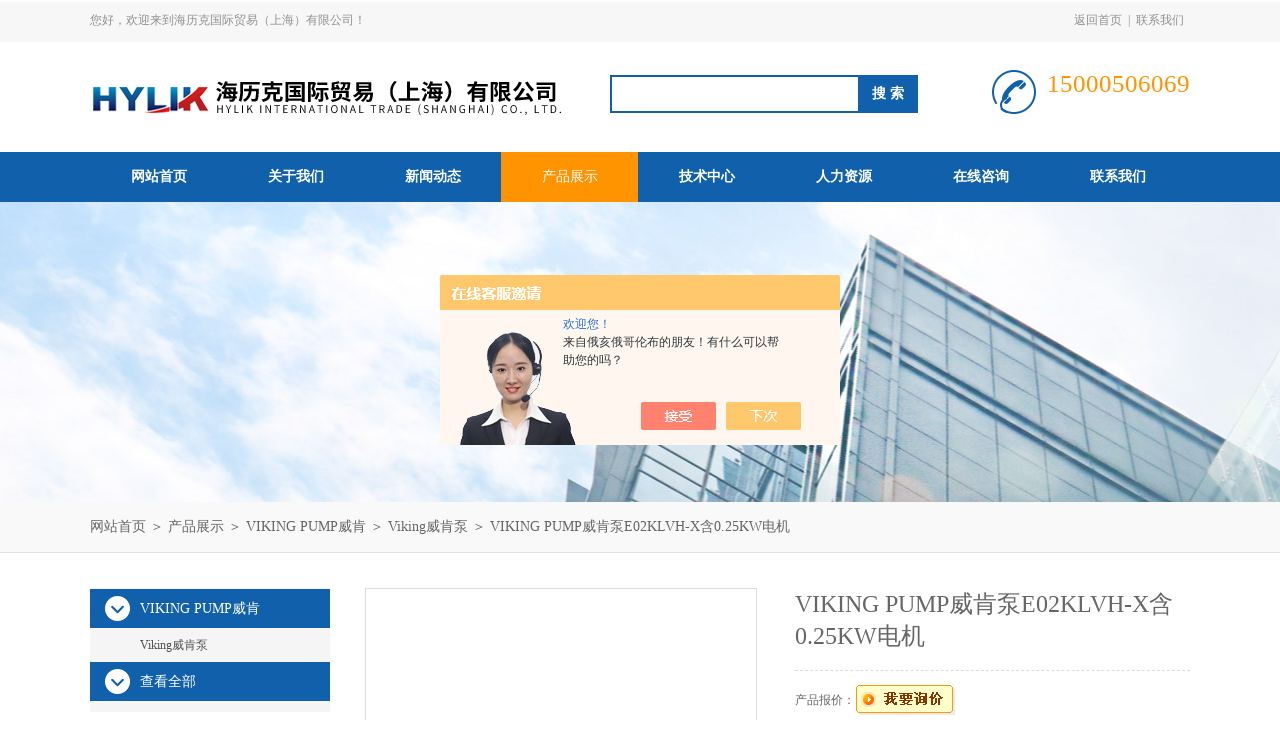

--- FILE ---
content_type: text/html; charset=utf-8
request_url: http://www.hylikintl-chen.com/Products-32763483.html
body_size: 7226
content:
<!DOCTYPE html PUBLIC "-//W3C//DTD XHTML 1.0 Transitional//EN" "http://www.w3.org/TR/xhtml1/DTD/xhtml1-transitional.dtd">
<html xmlns="http://www.w3.org/1999/xhtml">
<head>
<meta http-equiv="Content-Type" content="text/html; charset=utf-8" />
<meta http-equiv="x-ua-compatible" content="ie=edge,chrome=1">
<TITLE>VIKING PUMP威肯泵E02KLVH-X含0.25KW电机-海历克国际贸易（上海）有限公司</TITLE>
<META NAME="Keywords" CONTENT="VIKING PUMP威肯泵E02KLVH-X含0.25KW电机">
<META NAME="Description" CONTENT="海历克国际贸易（上海）有限公司所提供的VIKING PUMP威肯泵E02KLVH-X含0.25KW电机质量可靠、规格齐全,海历克国际贸易（上海）有限公司不仅具有专业的技术水平,更有良好的售后服务和优质的解决方案,欢迎您来电咨询此产品具体参数及价格等详细信息！">
<script src="/ajax/common.ashx" type="text/javascript"></script>
<script src="/ajax/NewPersonalStyle.Classes.SendMSG,NewPersonalStyle.ashx" type="text/javascript"></script>
<script src="/js/videoback.js" type="text/javascript"></script>
<link rel="stylesheet" type="text/css" href="/Skins/418173/css/style.css"/>
<script type="text/javascript" src="/Skins/418173/js/jquery.pack.js"></script>
<script type="text/javascript" src="/Skins/418173/js/jquery.SuperSlide.js"></script>
<!--导航当前状态 JS-->
<script language="javascript" type="text/javascript"> 
	var nav= '4';
</script>
<!--导航当前状态 JS END-->
<script type="application/ld+json">
{
"@context": "https://ziyuan.baidu.com/contexts/cambrian.jsonld",
"@id": "http://www.hylikintl-chen.com/Products-32763483.html",
"title": "VIKING PUMP威肯泵E02KLVH-X含0.25KW电机",
"pubDate": "2019-09-10T15:49:16",
"upDate": "2020-03-20T22:22:29"
    }</script>
<script type="text/javascript" src="/ajax/common.ashx"></script>
<script src="/ajax/NewPersonalStyle.Classes.SendMSG,NewPersonalStyle.ashx" type="text/javascript"></script>
<script type="text/javascript">
var viewNames = "";
var cookieArr = document.cookie.match(new RegExp("ViewNames" + "=[_0-9]*", "gi"));
if (cookieArr != null && cookieArr.length > 0) {
   var cookieVal = cookieArr[0].split("=");
    if (cookieVal[0] == "ViewNames") {
        viewNames = unescape(cookieVal[1]);
    }
}
if (viewNames == "") {
    var exp = new Date();
    exp.setTime(exp.getTime() + 7 * 24 * 60 * 60 * 1000);
    viewNames = new Date().valueOf() + "_" + Math.round(Math.random() * 1000 + 1000);
    document.cookie = "ViewNames" + "=" + escape(viewNames) + "; expires" + "=" + exp.toGMTString();
}
SendMSG.ToSaveViewLog("32763483", "ProductsInfo",viewNames, function() {});
</script>
<script language="javaScript" src="/js/JSChat.js"></script><script language="javaScript">function ChatBoxClickGXH() { DoChatBoxClickGXH('https://chat.chem17.com',421286) }</script><script>!window.jQuery && document.write('<script src="https://public.mtnets.com/Plugins/jQuery/2.2.4/jquery-2.2.4.min.js" integrity="sha384-rY/jv8mMhqDabXSo+UCggqKtdmBfd3qC2/KvyTDNQ6PcUJXaxK1tMepoQda4g5vB" crossorigin="anonymous">'+'</scr'+'ipt>');</script><script type="text/javascript" src="https://chat.chem17.com/chat/KFCenterBox/418173"></script><script type="text/javascript" src="https://chat.chem17.com/chat/KFLeftBox/418173"></script><script>
(function(){
var bp = document.createElement('script');
var curProtocol = window.location.protocol.split(':')[0];
if (curProtocol === 'https') {
bp.src = 'https://zz.bdstatic.com/linksubmit/push.js';
}
else {
bp.src = 'http://push.zhanzhang.baidu.com/push.js';
}
var s = document.getElementsByTagName("script")[0];
s.parentNode.insertBefore(bp, s);
})();
</script>
</head>
<body>
<div id="header_box">
  <div id="header">
    <div class="head_top">
      <p class="top_left fl">您好，欢迎来到海历克国际贸易（上海）有限公司！</p>
      <p class="top_nav fr"><a href="/">返回首页</a>|<a href="/contact.html" rel="nofollow">联系我们</a></p>
    </div>
    <div class="head_bottom">
      <div class="logo fl"><a href="/"><img src="/Skins/418173/images/logo.png" /></a></div>
      <div class="search fl">
        <form name="form1" method="post" action="/products.html" onsubmit="return checkform(form1)">
          <input class="ss_input" type="text" name="keyword" onfocus="if (value =='请输入搜索关键字'){value =''}" onblur="if (value =='')" value="">
          <input name="" type="submit" class="ss_an" value="搜 索">
        </form>
      </div>
      <div class="top_tel fr">
        <p>15000506069</p>
      </div>
    </div>
  </div>
</div>
<div id="nav_box">
  <ul class="nav">
    <li><a href="/" id="navId1">网站首页</a></li>
    <li><a href="/aboutus.html" id="navId2" rel="nofollow">关于我们</a></li>
    <li><a href="/news.html" id="navId3">新闻动态</a></li>
    <li><a href="/products.html" id="navId4">产品展示</a></li>
    <li><a href="/article.html" id="navId5">技术中心</a></li>
    <li><a href="/job.html" id="navId6" rel="nofollow">人力资源</a></li>
    <li><a href="/order.html" id="navId7" rel="nofollow">在线咨询</a></li>
    <li><a href="/contact.html" id="navId8" rel="nofollow">联系我们</a></li>
  </ul>
</div>
<script language="javascript" type="text/javascript">
try {
    document.getElementById("navId" + nav).className = "nav_on";
}
catch (e) {}
</script>
<script src="https://www.chem17.com/mystat.aspx?u=hylikintl"></script>

<div id="nybanner"></div>
<div id="ny_lmbt">
  <div id="box"><a href="/">网站首页</a> ＞ <a href="/products.html">产品展示</a> ＞ <a href="/ParentList-1938752.html">VIKING PUMP威肯</a> ＞ <a href="/SonList-1938753.html">Viking威肯泵</a> ＞  VIKING PUMP威肯泵E02KLVH-X含0.25KW电机</div>
</div>
<div id="ny_con">
  <div id="box">
  <div class="ny_left">
      <div class="midztzmulu">
        <ul>
        
          <li><a href="/ParentList-1938752.html" title="VIKING PUMP威肯" onmouseover="showsubmenu('VIKING PUMP威肯')" class="on">VIKING PUMP威肯</a>
          <div id="submenu_VIKING PUMP威肯" style="display:none">
            <ul class="two_profl">
             
              <li><a href="/SonList-1938753.html" title="Viking威肯泵">Viking威肯泵</a></li>
             
            </ul>
           </div>
          </li>
          
          <li><a href="/products.html" class="on">查看全部</a></li>
        </ul>
      </div>
    </div>
    <div class="ny_right">
      <div class="article">
        <div class="pro_info"> <a class="rel_center0 fl" href="http://img71.chem17.com/gxhpic_a5aa1dd658/fb78668e8aa15784337b2a93149ed0c11e4daf63c0e080b68f87fd8bac6d1228eee726a2b327d73d.jpg" target="_blank"><img  src="http://img71.chem17.com/gxhpic_a5aa1dd658/fb78668e8aa15784337b2a93149ed0c11e4daf63c0e080b68f87fd8bac6d1228eee726a2b327d73d.jpg" alt="VIKING PUMP威肯泵E02KLVH-X含0.25KW电机"></a>
          <div class="pro_name fr">
            <h1 class="bold">VIKING PUMP威肯泵E02KLVH-X含0.25KW电机</h1>
			<p>产品报价：<a href="#order"><img src=/images/cankaojia.gif border=0></a></p>
            <p>所属分类：<a href="/SonList-1938753.html" target="_blank">Viking威肯泵</a></p>
			<p>浏览次数：1433</p>
            <p>更新时间：2020-03-20</p>
            <p class="prodetail_desc">产品简介：VIKING PUMP威肯泵E02KLVH-X含0.25KW电机</br>产地：美国</br>品牌：VIKING PUMP</br>品名：泵+电机</br>型号：E02KLVH-X 0.25KW</br>S/N序列号：AG1046879-6</br>货期：8-10周</p>
            <div class="pro-btn"> <a href="/contact.html" class="btn1" rel="nofollow">联系我们</a> <a href="/order.html" class="btn2" rel="nofollow">在线咨询</a> </div>
          </div>
          <div class="clear"></div>
        </div>
        <div class="info_title relative"> <b>详细说明：</b> </div>
        <p><link type="text/css" rel="stylesheet" href="/css/property.css">
<script>
	window.onload=function(){  
		changeTableHeight();  
	}  
	window.onresize=function(){ 
		changeTableHeight();  
	}  
	function changeTableHeight(){ 
		$(".proshowParameter table th").each(function (i,o){
	    var $this=$(o), 
	    height=$this.next().height();
	    $(this).css("height",height);
			var obj = $(o);
			var val = obj.text();
			if(val == '' || val == null || val == undefined){
				$(this).addClass('none');
			}else{
				$(this).removeClass('none');
			}
		});
		$(".proshowParameter table td").each(function (i,o){
			var obj = $(o);
			var val = obj.text();
			if(val == '' || val == null || val == undefined){
				$(this).addClass('none');
			}else{
				$(this).removeClass('none');
			}
		});
	}
</script>
                <section class="proshowParameter">
                	
                    <table style=" margin-bottom:20px;">
                        <tbody>
                            
                                <tr><th>品牌</th><td>其他品牌</td><th>应用领域</th><td>化工,道路/轨道/船舶</td></tr>
                            
                        </tbody>
                    </table>
                </section><p><strong><span style="font-size:12px"><span style="font-family:楷体_gb2312"><strong>VIKING PUMP威肯泵E02KLVH-X含0.25KW电机</strong></span></span></strong></p><p><span style="font-size:12px"><span style="font-family:楷体_gb2312">VIKING泵是IDEX公司的一个部门，在设计和制造旋转式正排量泵方面处于世界地位，可用于一些棘手的应用。自1911年以来，我们的创新产品成为几乎所有行业成功运营的关键因素-从军事，食品和饮料到化学品，燃料和塑料-可靠地泵送薄，厚，热，冷，液体，固体的材料，等等。</span></span></p><p><span style="font-size:12px"><span style="font-family:楷体_gb2312">VIKING PUMP威肯G32泵头特点：</span></span></p><p><span style="font-size:12px"><span style="font-family:楷体_gb2312">产地：美国</span></span></p><p><span style="font-size:12px"><span style="font-family:楷体_gb2312">品牌：VIKING PUMP</span></span></p><p><span style="font-size:12px"><span style="font-family:楷体_gb2312">品名：泵+电机</span></span></p><p><span style="font-size:12px"><span style="font-family:楷体_gb2312">型号：E02KLVH-X 0.25KW</span></span></p><p><span style="font-size:12px"><span style="font-family:楷体_gb2312">S/N序列号：AG1046879-6</span></span></p><p><span style="font-size:12px"><span style="font-family:楷体_gb2312">货期：8-10周</span></span></p><p><span style="font-size:12px"><span style="font-family:楷体_gb2312">CMD系列泵适用于各种应用条件下的长、*的使用寿命，且维护量少。以下几点将有助于延长使用寿命。直接安装到电机上的泵需要从安装支架上拆下，以进行机械密封维护或更换。</span></span></p><p><span style="font-size:12px"><span style="font-family:楷体_gb2312">清洁泵:保持泵尽可能干净。这将有助于检查和调整工作。STORAGE:如果泵需要储存，或在6个月或更长时间内不使用，泵必须排水，所有内部泵部件必须涂一层轻质油。向泵轴延长件涂润滑脂。VIKING建议每30天手动旋转泵轴一-次，使油循环。在将泵储入使用前，先拧紧所有泵总成螺栓。</span></span></p><p><span style="font-size:12px"><span style="font-family:楷体_gb2312">VIKING CMD减压阀:</span></span></p><p><span style="font-size:12px"><span style="font-family:楷体_gb2312">VIKING泵是容积式泵和必须提供某种压力保护。这可能是一个内部减压阀，一个扭矩限位装置，爆破片，或其他方法。NOTE:在低压差下，泵可短时朝相反方向工作，以清洗/冲洗管路。如果在操作过程中泵要倒转，则为，双方都必须提供压力保护的泵。减压阀不能用于控制泵流动或调节排放压力。有关减压阀的其他信息，请参阅技术服务手册TSm000和工程服务公告ESB-31。</span></span></p><p><span style="font-size:12px"><span style="font-family:楷体_gb2312">ROTATION:轴旋转决定哪个端口是吸力，哪个是排放口。从轴端看，顺时针旋转，右侧端口为吸风，左侧为排放口。逆时针旋转，左侧端口为吸入口，右侧为排放口。</span></span></p><p><strong><span style="font-size:12px"><span style="font-family:楷体_gb2312"><strong>VIKING PUMP威肯泵E02KLVH-X含0.25KW电机</strong></span></span></strong></p><br />
          <br />
          <link rel="stylesheet" type="text/css" href="/css/MessageBoard_style.css">
<script language="javascript" src="/skins/Scripts/order.js?v=20210318" type="text/javascript"></script>
<a name="order" id="order"></a>
<div class="ly_msg" id="ly_msg">
<form method="post" name="form2" id="form2">
	<h3>留言框  </h3>
	<ul>
		<li>
			<h4 class="xh">产品：</h4>
			<div class="msg_ipt1"><input class="textborder" size="30" name="Product" id="Product" value="VIKING PUMP威肯泵E02KLVH-X含0.25KW电机"  placeholder="请输入产品名称" /></div>
		</li>
		<li>
			<h4>您的单位：</h4>
			<div class="msg_ipt12"><input class="textborder" size="42" name="department" id="department"  placeholder="请输入您的单位名称" /></div>
		</li>
		<li>
			<h4 class="xh">您的姓名：</h4>
			<div class="msg_ipt1"><input class="textborder" size="16" name="yourname" id="yourname"  placeholder="请输入您的姓名"/></div>
		</li>
		<li>
			<h4 class="xh">联系电话：</h4>
			<div class="msg_ipt1"><input class="textborder" size="30" name="phone" id="phone"  placeholder="请输入您的联系电话"/></div>
		</li>
		<li>
			<h4>常用邮箱：</h4>
			<div class="msg_ipt12"><input class="textborder" size="30" name="email" id="email" placeholder="请输入您的常用邮箱"/></div>
		</li>
        <li>
			<h4>省份：</h4>
			<div class="msg_ipt12"><select id="selPvc" class="msg_option">
							<option value="0" selected="selected">请选择您所在的省份</option>
			 <option value="1">安徽</option> <option value="2">北京</option> <option value="3">福建</option> <option value="4">甘肃</option> <option value="5">广东</option> <option value="6">广西</option> <option value="7">贵州</option> <option value="8">海南</option> <option value="9">河北</option> <option value="10">河南</option> <option value="11">黑龙江</option> <option value="12">湖北</option> <option value="13">湖南</option> <option value="14">吉林</option> <option value="15">江苏</option> <option value="16">江西</option> <option value="17">辽宁</option> <option value="18">内蒙古</option> <option value="19">宁夏</option> <option value="20">青海</option> <option value="21">山东</option> <option value="22">山西</option> <option value="23">陕西</option> <option value="24">上海</option> <option value="25">四川</option> <option value="26">天津</option> <option value="27">新疆</option> <option value="28">西藏</option> <option value="29">云南</option> <option value="30">浙江</option> <option value="31">重庆</option> <option value="32">香港</option> <option value="33">澳门</option> <option value="34">中国台湾</option> <option value="35">国外</option>	
                             </select></div>
		</li>
		<li>
			<h4>详细地址：</h4>
			<div class="msg_ipt12"><input class="textborder" size="50" name="addr" id="addr" placeholder="请输入您的详细地址"/></div>
		</li>
		
        <li>
			<h4>补充说明：</h4>
			<div class="msg_ipt12 msg_ipt0"><textarea class="areatext" style="width:100%;" name="message" rows="8" cols="65" id="message"  placeholder="请输入您的任何要求、意见或建议"></textarea></div>
		</li>
		<li>
			<h4 class="xh">验证码：</h4>
			<div class="msg_ipt2">
            	<div class="c_yzm">
                    <input class="textborder" size="4" name="Vnum" id="Vnum"/>
                    <a href="javascript:void(0);" class="yzm_img"><img src="/Image.aspx" title="点击刷新验证码" onclick="this.src='/image.aspx?'+ Math.random();"  width="90" height="34" /></a>
                </div>
                <span>请输入计算结果（填写阿拉伯数字），如：三加四=7</span>
            </div>
		</li>
		<li>
			<h4></h4>
			<div class="msg_btn"><input type="button" onclick="return Validate();" value="提 交" name="ok"  class="msg_btn1"/><input type="reset" value="重 填" name="no" /></div>
		</li>
	</ul>	
    <input name="PvcKey" id="PvcHid" type="hidden" value="" />
</form>
</div>
</p>
        <div class="artview_prev_next">
          <p class="artview_prev"><span></span>上一篇：<a href="/Products-32760611.html">VIKING PUMP威肯Viking泵G32泵头*</a></p>
          <p class="artview_next"><span></span>下一篇：<a href="/Products-32763759.html">VIKING PUMP威肯Viking泵E05KLV0-X</a></p>
        </div>
      </div>
    </div>
  </div>
</div>
<div id="clear"></div>
<div id="footer">
  <div id="box">
    <div class="foot_t">
      <div class="f_t_l fl"><img src="/Skins/418173/images/foot_logo.png" /></div>
      <div class="f_t_c fl">
        <p>联系人：陈燕旋 </p>
         <p>联系邮箱：hylik29@hylik.com.cn</p>
        <p>联系地址：上海市杨浦区大连路950号海上海商务楼8号楼706室</p>
      </div>
      <div class="f_t_r fr"> <img src="/Skins/418173/images/ewm.jpg" />
        <p>微信公众号-关注我们最新动态</p>
      </div>
    </div>
    <div class="foot_b">海历克国际贸易（上海）有限公司 版权所有 &nbsp;&nbsp;&nbsp;&nbsp;备案号：<a href="http://beian.miit.gov.cn/" rel="nofollow">沪ICP备16036472号-3</a>&nbsp;&nbsp;&nbsp;&nbsp;<a href="/">返回首页</a>&nbsp;&nbsp;&nbsp;&nbsp;技术支持：<a href="https://www.chem17.com" target="_blank" rel="nofollow">化工仪器网</a>&nbsp;&nbsp;&nbsp;&nbsp;<a href="https://www.chem17.com/login" target="_blank" rel="nofollow">管理登陆</a>&nbsp;&nbsp;&nbsp;&nbsp;<a href="/sitemap.xml" target="_blank">站点地图</a> </div>
  </div>
</div>

<div id="gxhxwtmobile" style="display:none;">15000506069</div>
<div class="qq_style01" id="kfFloatqq" style="display:none;">
	<div class="qq_style_l"></div>
    <div class="qq_style_r">
    	<div class="qq_r_up">
    		<div class="qq_r_tlt">QQ在线客服</div>
            <ul class="qq_list">
            	<li><a href="http://wpa.qq.com/msgrd?v=3&uin=3459808027&site=qq&menu=yes" target="_blank">陈燕旋</a></li>
            </ul>
        </div>
        <div class="qq_r_down">
        	<div class="tel_r_tlt">电话咨询</div>
            <ul class="tel_list">
            	
                <li>15000506069</li>
            </ul>
        </div>
    </div>
</div>

<script type="text/javascript" src="/skins/418173/js/qq.js"></script>
<script type="text/javascript" src="/skins/418173/js/pt_js.js"></script>

<script> document.body.onselectstart=document.body.oncontextmenu=function(){return false;};</script>


 <script type='text/javascript' src='/js/VideoIfrmeReload.js?v=001'></script>
  
</html>
</body>

--- FILE ---
content_type: text/css
request_url: http://www.hylikintl-chen.com/Skins/418173/css/style.css
body_size: 4288
content:
/* CSS Document */

body { margin: 0; padding: 0; font-family: "Microsoft YaHei"; min-width: 980px; background: #fff; font-size: 12px; color: #666; }
img { border: none; }
ul, li { list-style: none; margin: 0px; padding: 0px; }
h1, h2, h3, h4, h5, h6, p, ul, ol, li, form, img, dl, dt, dd, table, th, td, blockquote, fieldset, div, strong, label, em { margin: 0; padding: 0; border: 0; }
a { text-decoration: none; color: #666; font-family: "Microsoft YaHei"; }
.clearfix { zoom: 1; }
.clearfix:after { content: "."; display: block; visibility: hidden; height: 0; clear: both; }
.fl { float: left; }
.fr { float: right; }
#clear { clear: both; }


/*头部样式*/
#header_box{ width:100%; height:142px; background:url(../images/top_bg.png) repeat-x;}
#header{ width:1100px; margin:0 auto;}
#header .head_top { height: 40px; line-height: 40px; color: #929091; margin-bottom:20px; }
#header .top_nav a { display: inline-block; width: 60px; text-align: center; color: #929091; }

.head_bottom .logo{ width:520px;}
.head_bottom .search{ width:320px; position:relative; font-family: "Microsoft YaHei";overflow:hidden; z-index:9999; padding-top:15px}
.head_bottom .search .ss_input{ width:236px;  border:2px solid #1060ab; border-right:none; height:34px; line-height:34px; padding-left:10px; font-size:14px; color:#999;font-family: "Microsoft YaHei"; float:left;resize:none;}
.head_bottom .search .ss_input:hover{ outline:none; color:#666; } 
.head_bottom .search .ss_input:focus{  outline:none; color:#444; }
.head_bottom .search .ss_an{ width:60px; height:38px; line-height:38px; background:#1060ab; float:left; border:none; cursor:pointer; color:#fff;font-family:"Microsoft YaHei"; font-size:14px; font-weight:bold;}
.head_bottom .top_tel{ background:url(../images/phone.png) no-repeat left center; height:44px; padding-left:55px; margin-top:10px;}
.head_bottom .top_tel p{ color:#ff9300; font-size:25px;}

/*导航样式*/
#nav_box{ width:100%; height:50px; line-height:50px; background:#1060ab;}
#nav_box .nav{ width:1100px; margin:10px auto 0;}
#nav_box .nav li{ float:left;}
#nav_box .nav li a{ display:inline-block; width:137px; text-align:center; font-size:14px; color:#fff; font-weight:bold;}
#nav_box .nav li a:hover,#nav_box .nav li a.nav_on{ background:#ff9300; font-weight:normal;}

/*----宽屏*banner----*/
#banner_big{ height:540px; width:100%;  background:none; clear:both; position:relative; z-index:999}
#banner_big .picBtnLeft { height:540px; position:relative; zoom:1; width:100%; overflow:hidden;}
/*----圆角切换按钮----*/
#banner_big .picBtnLeft .hd {width:185px; height:10px; position:absolute; left:50%; margin-left:-30px; text-align:center; bottom:30px; z-index:10;  }
#banner_big .picBtnLeft .hd ul { overflow:hidden; zoom:1; display:block; height:12px; width:150px; padding:5px 15px 5px 15px;}
#banner_big .picBtnLeft .hd ul li {float:left; _display:inline; cursor:pointer; text-align:center;  -moz-border-radius: 8px;   -webkit-border-radius: 8px;  border-radius:8px;  width:12px; height:12px; background:#ccc; overflow:hidden; margin-right:5px; margin-left:5px;border: solid 2px #1060ab;opacity: 0.4;}
#banner_big .picBtnLeft .hd ul li.on { background:#1060ab;opacity: 1;}

#banner_big .picBtnLeft .bd {height:540px; left: 50%; margin-left: -960px; position: absolute; width: 1920px;}
#banner_big .picBtnLeft .bd img { height:540px; width:1920px; z-index:1;}
#banner_big .picBtnLeft .bd li { position:relative; zoom:1; width:1920px;  display:inline-block; }
#banner_big .picBtnLeft .bd li .pic { position:relative; z-index:0; line-height:0px; }
#banner_big .picBtnLeft .bd li .bg { display:none;}
#banner_big .picBtnLeft .bd li .title { display:none;}
#banner_big .picBtnLeft .bd a img { padding-top: 0px!important}
/*----宽屏*结束----*/

#box{ width:1100px; margin:0 auto 30px;}
#sy_lmbt{ width:100%; height:40px; background:#f9f9f9; border-bottom:1px solid #dfdfdf; padding:10px 0 0; margin-bottom:35px;}
#sy_lmbt b{ font-size:20px; color:#1060ab; background:url(../images/ico1.png) no-repeat left 6px;height:30px; line-height:30px; padding-left:15px; float:left;}
#sy_lmbt span{ float:right; margin-top:10px;}
#sy_lmbt span a:hover{ color:#1060ab;}

/*目录样式*/
.ny_left{width: 240px; float:left;}
.midztzmulu{width: 240px; text-align: left; margin-bottom:10px; background:#f5f5f5; padding-bottom:10px; float:left;}
.midztzmulu ul li{width:240px; line-height:39px;border-bottom:0px solid #dadada; overflow:hidden;}
.midztzmulu ul li a{line-height: 39px;margin: 1px 0px;display: block;background: url(../images/arrow_right_gz-2.png) no-repeat 15px center;height: 39px;color: #515151;font-size: 14px;text-decoration: none;padding-left: 50px;}
.midztzmulu ul li a.on{background: url(../images/arrow_right_gz_hover.png) no-repeat 15px center #1060ab;color: #fff;}
.midztzmulu ul li a span{overflow:hidden; white-space:nowrap;text-overflow:ellipsis; width:210px; display:block;}
.midztzmulu ul li a:hover{background: url(../images/arrow_right_gz_hover.png) no-repeat 15px center #1060ab;color: #fff;}
.midztzmulu ul li ul.two_profl li a{ height:30px; line-height:30px; background:none; font-size:12px; }
.midztzmulu ul li ul.two_profl li a:hover{background:#1060ab;}
/*首页产品样式*/
.index-proimg { width: 825px; float: right }
.index-proimg ul li { width: 250px; float: left; margin-right: 35px; margin-bottom: 10px; }
.index-proimg ul li:nth-child(3n) { margin-right: 0; }
.index-proimg ul li p { width: 250px; text-align: center; padding: 10px 0; height: 13px; overflow: hidden; }
.index-proimg ul li p a { color: #3c241e; font-size: 14px; }
.index-proimg ul li:hover .proimg_bk { border: 1px solid #1060ab; }
.index-proimg ul li:hover a { color: #1060ab; }
.index-proimg ul li .proimg_bk { width: 250px; height: 189px; border: 1px solid #ddd; position: relative; display: table-cell; text-align: center; vertical-align: middle; }
.index-proimg ul li .proimg_bk .proimg { width: 250px; line-height: 189px; height: 189px; font-size: 189px; text-align: center; position: static; +position:absolute;
top: 50% }
.index-proimg ul li .proimg_bk img { vertical-align: middle; position: static; +position:relative;top: -50%; left: -50%; max-width: 230px; max-height: 170px; }

/*首页文章部分*/
.sy_news{ width:530px; margin-bottom:30px;}
.news_bt{ height:45px; background:#1060ab; line-height:45px; font-size:16px; color:#fff; font-weight:normal; text-indent:10px; margin-bottom:35px;}
.news_bt span{ font-size:12px; color:#fff; margin-left:10px;}
.news_bt a{ font-size:12px; font-family:arial; float:right; margin-right:10px; color:#fff;}
.sy_news ul li { width:510px; height: 110px; overflow: hidden;float: left;}
.sy_news ul li .news_wrap { display:block; position: relative; box-sizing: border-box;}
.sy_news ul li .news_wrap .nw_img {width: 80px;height: 80px;border:1px solid #dedede;border-radius:50%;overflow: hidden;position: absolute;left: 0;top: 0;display: flex;justify-content: center;align-items: center;display:-webkit-box;-webkit-box-pack:center;-webkit-box-align:center;}
.nw_img span {display:block;width:100%;text-align:center;height: 30px;line-height:30px;font-size: 28px;color:#555;overflow: hidden;margin: 0 auto;padding: 0;}
.nw_img p {width:100%;height: 30px;line-height:30px;text-align:center;font-size: 13px;color:#999;overflow: hidden;margin: 0 auto;padding: 0;position: relative;}
.nw_img p img { display:block; max-width: 100%; max-height: 100%; margin: auto; padding: 0; position: absolute; left: 0; top: 0; right: 0; bottom: 0;}
.sy_news ul li .news_wrap .nw_text { width:410px; height: 110px; overflow: hidden; margin: 0; padding: 0; box-sizing: border-box; float:right;}
.nw_text h5 a{display:block;width:100%;height: 30px;overflow: hidden;line-height: 30px;color: #2b2b2b;font-size: 15px;margin: 0 auto 5px;padding: 0;overflow: hidden;text-overflow: ellipsis;white-space:nowrap;}
.nw_text span { display:block; width:100%; height: 30px; overflow: hidden; line-height: 30px; color: #999; font-size: 12px; margin: 0 auto 0; padding: 0;}
.nw_text p {width:100%;height: 48px;overflow: hidden;line-height: 24px;color: #797979;font-size: 12px;text-align: justify;margin: 0 auto;padding: 0;}
.sy_news ul li a:hover{ color:#1e50ae;}

/*首页关于我们*/
.gywm_l{ width:670px; line-height:27px; font-size:14px;}
.gywm_r{ width:400px;}
.gywm_an a{ display:block; width:108px; height:35px; line-height:35px; border:1px solid #1060ab; border-radius:5px; text-align:center; margin-top:30px;}
.gywm_an a:hover{ background:#1060ab; color:#fff; transition:0.5s;-moz-transition:0.5s;-webkit-transition: 0.5s;-o-transition: 0.5s;}

/*首页友情链接*/
#yqlj{ margin-top:30px;}
.yqlj a{ font-size:14px; display:inline-block; margin-right:20px;}

/*底部*/
#footer{width:100%;background:#1060ab;height:280px;padding: 30px 0;margin-top:30px;}
.foot_t{width:880px;margin: 20px auto 30px;height:160px;}
.f_t_l{ width:220px; border-right:1px solid #4385c3; height:150px;}
.f_t_l img{ margin-top:30px;}
.f_t_c{ width:470px; margin-top:20px;}
.f_t_c p{ font-size:14px; color:#fff; margin-bottom:20px; margin-left:50px;}
.f_t_r img{ margin:10px 0 10px 25px;}
.f_t_r p{ font-size:13px; color:#fff;}
.foot_b{ border-top:1px solid #4385c3; padding-top:40px; text-align:center; font-size:12px; color:#fff;}
#footer a{ color:#fff;}

/*内页样式*/
#nybanner{ width:100%; background:url(../images/nybanner.jpg) no-repeat center; height:300px;}
.ny_right{width:825px; float:right;}
#ny_lmbt{ width:100%; height:50px; background:#f9f9f9; border-bottom:1px solid #dfdfdf; margin-bottom:35px; font-size:14px; line-height:50px;}
.ny_about{  line-height:30px; font-size:14px;}

/*内页新闻*/
.news li{width:825px;height:108px;border-bottom:1px dashed #ddd; margin-bottom:30px;}
.news-time{width:80px;height:80px;background:#1060ab;color:#fff;line-height:28px;text-align:center;font-family:'Arial';}
.news-time div{font-size:30px;padding-top:16px;}
.news-cont{width:725px;}
.news-cont .news_tlt{font-size:15px;font-weight:bold;}
.news-cont p{color:#666;line-height:24px;padding-top:10px;}
.news a:hover{color:#1060ab;}
.news .news_wrap:hover .news-time{background:#ff9300;}

.news_detail .detail_title {text-align: center;line-height: 50px;font-size: 20px;font-weight: bold; display:block;}
.details_tongji {text-align: center;width: 100%;border-bottom: 1px dashed #ccc;padding-bottom: 15px;margin-bottom: 15px; font-size:12px;color:#999;}
.news_detail p{color:#333;}
.n_con{ color:#666; font-size:12px; line-height:24px;}
.n_con p {line-height: 24px;color: #333;text-indent: 2em;margin-bottom: 5px;padding-left:15px;padding-right:15px; color:#666; font-size:14px;}

/*产品详情*/
.pro_info .rel_center0{display:block;width:390px;height:350px;border:1px solid #ddd;display: flex;justify-content: center;align-items: center;display:-webkit-box;-webkit-box-pack:center;-webkit-box-align:center;overflow:hidden;}
.pro_info .rel_center0 img{max-width:380px;max-height:340px;}
.pro_name{display:block;width:395px;}
.pro_name h1{font-size:24px;padding:0 0 18px 0;border-bottom:1px dashed #ddd;margin-bottom:14px;}
.pro_name p{color:#666;line-height:30px;}
.pro_name p.prodetail_desc{ max-height:207px; overflow:hidden;}
.pro_name p a:hover{color:#009fa7;}
.pro-btn{margin-top:20px;}
.pro-btn a{float:left;width:122px;height:40px;border:1px solid #ddd;text-align:center;line-height:40px;margin-right:9px;}
.pro-btn a.btn1{width:124px;height:42px;border:none;background:#1060ab;line-height:42px;color:#fff;}
.pro-btn a.btn2{width:124px;height:42px;border:none;background:#ff9300;line-height:42px;color:#fff;}
.info_title{margin:43px 0 26px 0;height:42px;background:#efefef;}
.info_title b{display:inline-block;padding-left:18px;height:100%;line-height:42px; font-size:15px;}
#prev_next{margin: 24px 0;clear: both;overflow: hidden;border-top:1px solid #dedede;padding-top:20px;}
#prev_next li{margin: 5px 0;}
#prev_next li a:hover{color:#009fa7;}

/*人力资源*/
#ny_newslb_box{ clear:both;}
#ny_newslb_box li{ height:45px;line-height:45px; border-bottom:1px dotted #e5e5e5; font-size:15px; overflow:hidden; background:url(../images/ico2.png) no-repeat left center; padding:0 10px 0 20px;}
#ny_newslb_box li a{ color:#666; float:left;}
#ny_newslb_box li span{ float:right; color:#999; font-size:12px;}

.artview_prev_next {line-height:32px;color:#555;margin-top:20px;}
.artview_prev_next p{ height:30px; line-height:30px;}
.artview_prev_next p.artview_prev span{ width:11px; height:10px; display:inline-block;background:url(../images/ico3.png) no-repeat left center #1060ab; margin-right:10px;}
.artview_prev_next p.artview_next span{ width:11px; height:10px; display:inline-block;background:url(../images/ico4.png) no-repeat left center #1060ab; margin-right:10px;}

/*相关文章*/
.xgwz ul{ border:1px solid #1060ab; min-height:50px; padding:5px;}
.xgwz_bt{ background:#1060ab; text-align:center; height:50px; line-height:50px; font-size:17px; color:#fff;}

.qq_style01{width:128px;position:absolute;top:150px;right:20px;z-index:999999999;}
.qq_style01 .qq_style_l{width:20px;height:20px;display:block;position:absolute;top:-8px;right:-8px;background:#3782e7 url(../images/qq_close.png) center center no-repeat;cursor:pointer;border-radius:50%;}
.qq_style01 .qq_style_l:hover{background:#ff1800 url(../images/qq_close.png) center center no-repeat;}
.qq_style01 .qq_style_r{width:128px;background:#3782e7;padding-top:5px;padding-bottom:5px;}
.qq_style01 .qq_style_r .qq_r_up{background:#ffffff;border-radius:2px;width:100px;margin:0 auto 5px;padding:10px 10px;}
.qq_style01 .qq_style_r .qq_r_up .qq_r_tlt{height:30px;line-height:30px;font-size:12px;color:#3782e7;background:url(../images/qq_icon1.png) left center no-repeat;padding-left:20px;border-bottom:1px solid #a3caff;}
.qq_style01 .qq_style_r .qq_r_up .qq_list{padding-top:5px;}
.qq_style01 .qq_style_r .qq_r_up .qq_list li{padding:2px 0 5px;}
.qq_style01 .qq_style_r .qq_r_up .qq_list li a{display:block;height:30px;line-height:30px;text-decoration:none;color:#555;font-size:12px;background:url(../images/qq.gif) left center no-repeat;padding-left:20px;border-bottom:1px solid #e6e5e4;overflow:hidden;}
.qq_style01 .qq_style_r .qq_r_down{background:#ffffff;border-radius:4px;width:100px;margin:0 auto 5px;padding:10px 10px;}
.qq_style01 .qq_style_r .qq_r_down .tel_r_tlt{height:30px;line-height:30px;font-size:12px;color:#3782e7;background:url(../images/qq_icon2.png) left center no-repeat;padding-left:20px;border-bottom:1px solid #a3caff;}
.qq_style01 .qq_style_r .qq_r_down .tel_list li{display:block;/*height:30px;*/line-height:30px;text-decoration:none;color:#555;font-size:12px;border-bottom:1px solid #e6e5e4;overflow:hidden;}
.qq_style01 .qq_style_r .qq_code{background:#ffffff;border-radius:4px;width:100px;margin:0 auto;padding:10px 10px;}
.qq_style01 .qq_style_r .qq_code img{display:block;width:91px;height:91px;margin:0 auto;}
.qq_style01 .qq_style_r .qq_code p{font-size:12px;text-align:center;color:#555555;padding-top:5px;}
